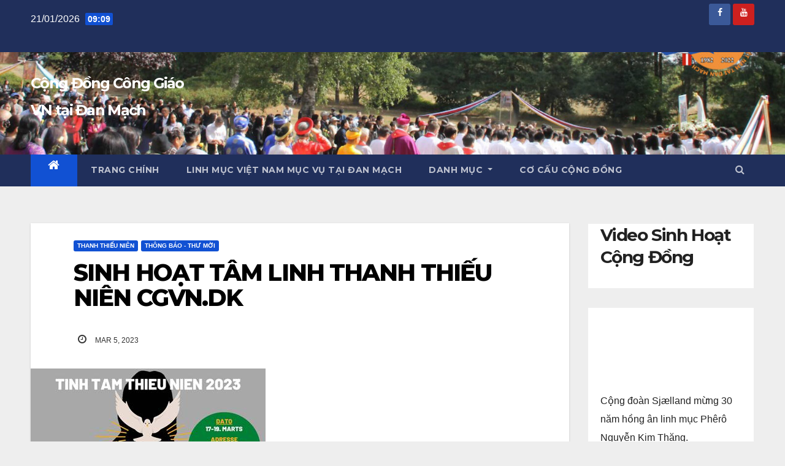

--- FILE ---
content_type: text/html; charset=UTF-8
request_url: https://cdcgvn.dk/thong-bao-thu-moi/56674/
body_size: 13763
content:
<!DOCTYPE html>
<html lang="da-DK">
<head>
<meta charset="UTF-8">
<meta name="viewport" content="width=device-width, initial-scale=1">
<link rel="profile" href="http://gmpg.org/xfn/11">
<style type='text/css'>Default CSS Comment</style><title>SINH HOẠT TÂM LINH THANH THIẾU NIÊN CGVN.DK &#8211; Cộng Đồng Công Giáo VN tại Đan Mạch</title>
<meta name='robots' content='max-image-preview:large' />
<link rel='dns-prefetch' href='//fonts.googleapis.com' />
<link rel="alternate" type="application/rss+xml" title="Cộng Đồng Công Giáo VN tại Đan Mạch &raquo; Feed" href="https://cdcgvn.dk/feed/" />
<link rel="alternate" type="application/rss+xml" title="Cộng Đồng Công Giáo VN tại Đan Mạch &raquo;-kommentar-feed" href="https://cdcgvn.dk/comments/feed/" />
<script type="text/javascript">
window._wpemojiSettings = {"baseUrl":"https:\/\/s.w.org\/images\/core\/emoji\/14.0.0\/72x72\/","ext":".png","svgUrl":"https:\/\/s.w.org\/images\/core\/emoji\/14.0.0\/svg\/","svgExt":".svg","source":{"concatemoji":"https:\/\/cdcgvn.dk\/wp-includes\/js\/wp-emoji-release.min.js?ver=6.1.9"}};
/*! This file is auto-generated */
!function(e,a,t){var n,r,o,i=a.createElement("canvas"),p=i.getContext&&i.getContext("2d");function s(e,t){var a=String.fromCharCode,e=(p.clearRect(0,0,i.width,i.height),p.fillText(a.apply(this,e),0,0),i.toDataURL());return p.clearRect(0,0,i.width,i.height),p.fillText(a.apply(this,t),0,0),e===i.toDataURL()}function c(e){var t=a.createElement("script");t.src=e,t.defer=t.type="text/javascript",a.getElementsByTagName("head")[0].appendChild(t)}for(o=Array("flag","emoji"),t.supports={everything:!0,everythingExceptFlag:!0},r=0;r<o.length;r++)t.supports[o[r]]=function(e){if(p&&p.fillText)switch(p.textBaseline="top",p.font="600 32px Arial",e){case"flag":return s([127987,65039,8205,9895,65039],[127987,65039,8203,9895,65039])?!1:!s([55356,56826,55356,56819],[55356,56826,8203,55356,56819])&&!s([55356,57332,56128,56423,56128,56418,56128,56421,56128,56430,56128,56423,56128,56447],[55356,57332,8203,56128,56423,8203,56128,56418,8203,56128,56421,8203,56128,56430,8203,56128,56423,8203,56128,56447]);case"emoji":return!s([129777,127995,8205,129778,127999],[129777,127995,8203,129778,127999])}return!1}(o[r]),t.supports.everything=t.supports.everything&&t.supports[o[r]],"flag"!==o[r]&&(t.supports.everythingExceptFlag=t.supports.everythingExceptFlag&&t.supports[o[r]]);t.supports.everythingExceptFlag=t.supports.everythingExceptFlag&&!t.supports.flag,t.DOMReady=!1,t.readyCallback=function(){t.DOMReady=!0},t.supports.everything||(n=function(){t.readyCallback()},a.addEventListener?(a.addEventListener("DOMContentLoaded",n,!1),e.addEventListener("load",n,!1)):(e.attachEvent("onload",n),a.attachEvent("onreadystatechange",function(){"complete"===a.readyState&&t.readyCallback()})),(e=t.source||{}).concatemoji?c(e.concatemoji):e.wpemoji&&e.twemoji&&(c(e.twemoji),c(e.wpemoji)))}(window,document,window._wpemojiSettings);
</script>
<style type="text/css">
img.wp-smiley,
img.emoji {
	display: inline !important;
	border: none !important;
	box-shadow: none !important;
	height: 1em !important;
	width: 1em !important;
	margin: 0 0.07em !important;
	vertical-align: -0.1em !important;
	background: none !important;
	padding: 0 !important;
}
</style>
	<link rel='stylesheet' id='srp-layout-stylesheet-css' href='https://cdcgvn.dk/wp-content/plugins/special-recent-posts/css/layout.css?ver=6.1.9' type='text/css' media='all' />
<link rel='stylesheet' id='wp-block-library-css' href='https://cdcgvn.dk/wp-includes/css/dist/block-library/style.min.css?ver=6.1.9' type='text/css' media='all' />
<link rel='stylesheet' id='classic-theme-styles-css' href='https://cdcgvn.dk/wp-includes/css/classic-themes.min.css?ver=1' type='text/css' media='all' />
<style id='global-styles-inline-css' type='text/css'>
body{--wp--preset--color--black: #000000;--wp--preset--color--cyan-bluish-gray: #abb8c3;--wp--preset--color--white: #ffffff;--wp--preset--color--pale-pink: #f78da7;--wp--preset--color--vivid-red: #cf2e2e;--wp--preset--color--luminous-vivid-orange: #ff6900;--wp--preset--color--luminous-vivid-amber: #fcb900;--wp--preset--color--light-green-cyan: #7bdcb5;--wp--preset--color--vivid-green-cyan: #00d084;--wp--preset--color--pale-cyan-blue: #8ed1fc;--wp--preset--color--vivid-cyan-blue: #0693e3;--wp--preset--color--vivid-purple: #9b51e0;--wp--preset--gradient--vivid-cyan-blue-to-vivid-purple: linear-gradient(135deg,rgba(6,147,227,1) 0%,rgb(155,81,224) 100%);--wp--preset--gradient--light-green-cyan-to-vivid-green-cyan: linear-gradient(135deg,rgb(122,220,180) 0%,rgb(0,208,130) 100%);--wp--preset--gradient--luminous-vivid-amber-to-luminous-vivid-orange: linear-gradient(135deg,rgba(252,185,0,1) 0%,rgba(255,105,0,1) 100%);--wp--preset--gradient--luminous-vivid-orange-to-vivid-red: linear-gradient(135deg,rgba(255,105,0,1) 0%,rgb(207,46,46) 100%);--wp--preset--gradient--very-light-gray-to-cyan-bluish-gray: linear-gradient(135deg,rgb(238,238,238) 0%,rgb(169,184,195) 100%);--wp--preset--gradient--cool-to-warm-spectrum: linear-gradient(135deg,rgb(74,234,220) 0%,rgb(151,120,209) 20%,rgb(207,42,186) 40%,rgb(238,44,130) 60%,rgb(251,105,98) 80%,rgb(254,248,76) 100%);--wp--preset--gradient--blush-light-purple: linear-gradient(135deg,rgb(255,206,236) 0%,rgb(152,150,240) 100%);--wp--preset--gradient--blush-bordeaux: linear-gradient(135deg,rgb(254,205,165) 0%,rgb(254,45,45) 50%,rgb(107,0,62) 100%);--wp--preset--gradient--luminous-dusk: linear-gradient(135deg,rgb(255,203,112) 0%,rgb(199,81,192) 50%,rgb(65,88,208) 100%);--wp--preset--gradient--pale-ocean: linear-gradient(135deg,rgb(255,245,203) 0%,rgb(182,227,212) 50%,rgb(51,167,181) 100%);--wp--preset--gradient--electric-grass: linear-gradient(135deg,rgb(202,248,128) 0%,rgb(113,206,126) 100%);--wp--preset--gradient--midnight: linear-gradient(135deg,rgb(2,3,129) 0%,rgb(40,116,252) 100%);--wp--preset--duotone--dark-grayscale: url('#wp-duotone-dark-grayscale');--wp--preset--duotone--grayscale: url('#wp-duotone-grayscale');--wp--preset--duotone--purple-yellow: url('#wp-duotone-purple-yellow');--wp--preset--duotone--blue-red: url('#wp-duotone-blue-red');--wp--preset--duotone--midnight: url('#wp-duotone-midnight');--wp--preset--duotone--magenta-yellow: url('#wp-duotone-magenta-yellow');--wp--preset--duotone--purple-green: url('#wp-duotone-purple-green');--wp--preset--duotone--blue-orange: url('#wp-duotone-blue-orange');--wp--preset--font-size--small: 13px;--wp--preset--font-size--medium: 20px;--wp--preset--font-size--large: 36px;--wp--preset--font-size--x-large: 42px;--wp--preset--spacing--20: 0.44rem;--wp--preset--spacing--30: 0.67rem;--wp--preset--spacing--40: 1rem;--wp--preset--spacing--50: 1.5rem;--wp--preset--spacing--60: 2.25rem;--wp--preset--spacing--70: 3.38rem;--wp--preset--spacing--80: 5.06rem;}:where(.is-layout-flex){gap: 0.5em;}body .is-layout-flow > .alignleft{float: left;margin-inline-start: 0;margin-inline-end: 2em;}body .is-layout-flow > .alignright{float: right;margin-inline-start: 2em;margin-inline-end: 0;}body .is-layout-flow > .aligncenter{margin-left: auto !important;margin-right: auto !important;}body .is-layout-constrained > .alignleft{float: left;margin-inline-start: 0;margin-inline-end: 2em;}body .is-layout-constrained > .alignright{float: right;margin-inline-start: 2em;margin-inline-end: 0;}body .is-layout-constrained > .aligncenter{margin-left: auto !important;margin-right: auto !important;}body .is-layout-constrained > :where(:not(.alignleft):not(.alignright):not(.alignfull)){max-width: var(--wp--style--global--content-size);margin-left: auto !important;margin-right: auto !important;}body .is-layout-constrained > .alignwide{max-width: var(--wp--style--global--wide-size);}body .is-layout-flex{display: flex;}body .is-layout-flex{flex-wrap: wrap;align-items: center;}body .is-layout-flex > *{margin: 0;}:where(.wp-block-columns.is-layout-flex){gap: 2em;}.has-black-color{color: var(--wp--preset--color--black) !important;}.has-cyan-bluish-gray-color{color: var(--wp--preset--color--cyan-bluish-gray) !important;}.has-white-color{color: var(--wp--preset--color--white) !important;}.has-pale-pink-color{color: var(--wp--preset--color--pale-pink) !important;}.has-vivid-red-color{color: var(--wp--preset--color--vivid-red) !important;}.has-luminous-vivid-orange-color{color: var(--wp--preset--color--luminous-vivid-orange) !important;}.has-luminous-vivid-amber-color{color: var(--wp--preset--color--luminous-vivid-amber) !important;}.has-light-green-cyan-color{color: var(--wp--preset--color--light-green-cyan) !important;}.has-vivid-green-cyan-color{color: var(--wp--preset--color--vivid-green-cyan) !important;}.has-pale-cyan-blue-color{color: var(--wp--preset--color--pale-cyan-blue) !important;}.has-vivid-cyan-blue-color{color: var(--wp--preset--color--vivid-cyan-blue) !important;}.has-vivid-purple-color{color: var(--wp--preset--color--vivid-purple) !important;}.has-black-background-color{background-color: var(--wp--preset--color--black) !important;}.has-cyan-bluish-gray-background-color{background-color: var(--wp--preset--color--cyan-bluish-gray) !important;}.has-white-background-color{background-color: var(--wp--preset--color--white) !important;}.has-pale-pink-background-color{background-color: var(--wp--preset--color--pale-pink) !important;}.has-vivid-red-background-color{background-color: var(--wp--preset--color--vivid-red) !important;}.has-luminous-vivid-orange-background-color{background-color: var(--wp--preset--color--luminous-vivid-orange) !important;}.has-luminous-vivid-amber-background-color{background-color: var(--wp--preset--color--luminous-vivid-amber) !important;}.has-light-green-cyan-background-color{background-color: var(--wp--preset--color--light-green-cyan) !important;}.has-vivid-green-cyan-background-color{background-color: var(--wp--preset--color--vivid-green-cyan) !important;}.has-pale-cyan-blue-background-color{background-color: var(--wp--preset--color--pale-cyan-blue) !important;}.has-vivid-cyan-blue-background-color{background-color: var(--wp--preset--color--vivid-cyan-blue) !important;}.has-vivid-purple-background-color{background-color: var(--wp--preset--color--vivid-purple) !important;}.has-black-border-color{border-color: var(--wp--preset--color--black) !important;}.has-cyan-bluish-gray-border-color{border-color: var(--wp--preset--color--cyan-bluish-gray) !important;}.has-white-border-color{border-color: var(--wp--preset--color--white) !important;}.has-pale-pink-border-color{border-color: var(--wp--preset--color--pale-pink) !important;}.has-vivid-red-border-color{border-color: var(--wp--preset--color--vivid-red) !important;}.has-luminous-vivid-orange-border-color{border-color: var(--wp--preset--color--luminous-vivid-orange) !important;}.has-luminous-vivid-amber-border-color{border-color: var(--wp--preset--color--luminous-vivid-amber) !important;}.has-light-green-cyan-border-color{border-color: var(--wp--preset--color--light-green-cyan) !important;}.has-vivid-green-cyan-border-color{border-color: var(--wp--preset--color--vivid-green-cyan) !important;}.has-pale-cyan-blue-border-color{border-color: var(--wp--preset--color--pale-cyan-blue) !important;}.has-vivid-cyan-blue-border-color{border-color: var(--wp--preset--color--vivid-cyan-blue) !important;}.has-vivid-purple-border-color{border-color: var(--wp--preset--color--vivid-purple) !important;}.has-vivid-cyan-blue-to-vivid-purple-gradient-background{background: var(--wp--preset--gradient--vivid-cyan-blue-to-vivid-purple) !important;}.has-light-green-cyan-to-vivid-green-cyan-gradient-background{background: var(--wp--preset--gradient--light-green-cyan-to-vivid-green-cyan) !important;}.has-luminous-vivid-amber-to-luminous-vivid-orange-gradient-background{background: var(--wp--preset--gradient--luminous-vivid-amber-to-luminous-vivid-orange) !important;}.has-luminous-vivid-orange-to-vivid-red-gradient-background{background: var(--wp--preset--gradient--luminous-vivid-orange-to-vivid-red) !important;}.has-very-light-gray-to-cyan-bluish-gray-gradient-background{background: var(--wp--preset--gradient--very-light-gray-to-cyan-bluish-gray) !important;}.has-cool-to-warm-spectrum-gradient-background{background: var(--wp--preset--gradient--cool-to-warm-spectrum) !important;}.has-blush-light-purple-gradient-background{background: var(--wp--preset--gradient--blush-light-purple) !important;}.has-blush-bordeaux-gradient-background{background: var(--wp--preset--gradient--blush-bordeaux) !important;}.has-luminous-dusk-gradient-background{background: var(--wp--preset--gradient--luminous-dusk) !important;}.has-pale-ocean-gradient-background{background: var(--wp--preset--gradient--pale-ocean) !important;}.has-electric-grass-gradient-background{background: var(--wp--preset--gradient--electric-grass) !important;}.has-midnight-gradient-background{background: var(--wp--preset--gradient--midnight) !important;}.has-small-font-size{font-size: var(--wp--preset--font-size--small) !important;}.has-medium-font-size{font-size: var(--wp--preset--font-size--medium) !important;}.has-large-font-size{font-size: var(--wp--preset--font-size--large) !important;}.has-x-large-font-size{font-size: var(--wp--preset--font-size--x-large) !important;}
.wp-block-navigation a:where(:not(.wp-element-button)){color: inherit;}
:where(.wp-block-columns.is-layout-flex){gap: 2em;}
.wp-block-pullquote{font-size: 1.5em;line-height: 1.6;}
</style>
<link rel='stylesheet' id='font-awesome-css' href='https://cdcgvn.dk/wp-content/plugins/salient-core/css/font-awesome.min.css?ver=1.9.7' type='text/css' media='all' />
<link rel='stylesheet' id='salient-wpbakery-addons-css' href='https://cdcgvn.dk/wp-content/plugins/salient-core/css/salient-wpbakery-addons-basic.css?ver=1.9.7' type='text/css' media='all' />
<link rel='stylesheet' id='nectar-slider-fonts-css' href='https://cdcgvn.dk/wp-content/plugins/salient-nectar-slider/css/nectar-slider-fonts.css?ver=1.7.3' type='text/css' media='all' />
<link rel='stylesheet' id='nectar-portfolio-grid-css' href='https://cdcgvn.dk/wp-content/plugins/salient-portfolio/css/portfolio-grid.css?ver=1.7.2' type='text/css' media='all' />
<link rel='stylesheet' id='salient-social-css' href='https://cdcgvn.dk/wp-content/plugins/salient-social/css/style.css?ver=1.2.2' type='text/css' media='all' />
<style id='salient-social-inline-css' type='text/css'>

  .sharing-default-minimal .nectar-love.loved,
  body .nectar-social[data-color-override="override"].fixed > a:before, 
  body .nectar-social[data-color-override="override"].fixed .nectar-social-inner a,
  .sharing-default-minimal .nectar-social[data-color-override="override"] .nectar-social-inner a:hover,
  .nectar-social.vertical[data-color-override="override"] .nectar-social-inner a:hover {
    background-color: #ffffff;
  }
  .nectar-social.hover .nectar-love.loved,
  .nectar-social.hover > .nectar-love-button a:hover,
  .nectar-social[data-color-override="override"].hover > div a:hover,
  #single-below-header .nectar-social[data-color-override="override"].hover > div a:hover,
  .nectar-social[data-color-override="override"].hover .share-btn:hover,
  .sharing-default-minimal .nectar-social[data-color-override="override"] .nectar-social-inner a {
    border-color: #ffffff;
  }
  #single-below-header .nectar-social.hover .nectar-love.loved i,
  #single-below-header .nectar-social.hover[data-color-override="override"] a:hover,
  #single-below-header .nectar-social.hover[data-color-override="override"] a:hover i,
  #single-below-header .nectar-social.hover .nectar-love-button a:hover i,
  .nectar-love:hover i,
  .hover .nectar-love:hover .total_loves,
  .nectar-love.loved i,
  .nectar-social.hover .nectar-love.loved .total_loves,
  .nectar-social.hover .share-btn:hover, 
  .nectar-social[data-color-override="override"].hover .nectar-social-inner a:hover,
  .nectar-social[data-color-override="override"].hover > div:hover span,
  .sharing-default-minimal .nectar-social[data-color-override="override"] .nectar-social-inner a:not(:hover) i,
  .sharing-default-minimal .nectar-social[data-color-override="override"] .nectar-social-inner a:not(:hover) {
    color: #ffffff;
  }
</style>
<link rel='stylesheet' id='salient-social-icons-css' href='https://cdcgvn.dk/wp-content/plugins/salient-social/css/icons.css?ver=1.2.2' type='text/css' media='all' />
<link rel='stylesheet' id='salient-widgets-css' href='https://cdcgvn.dk/wp-content/plugins/salient-widgets/css/widget-nectar-posts.css?ver=1.3.0' type='text/css' media='all' />
<link rel='stylesheet' id='newsup-fonts-css' href='//fonts.googleapis.com/css?family=Montserrat%3A400%2C500%2C700%2C800%7CWork%2BSans%3A300%2C400%2C500%2C600%2C700%2C800%2C900%26display%3Dswap&#038;subset=latin%2Clatin-ext' type='text/css' media='all' />
<link rel='stylesheet' id='bootstrap-css' href='https://cdcgvn.dk/wp-content/themes/newsup/css/bootstrap.css?ver=6.1.9' type='text/css' media='all' />
<link rel='stylesheet' id='newsup-style-css' href='https://cdcgvn.dk/wp-content/themes/newsup/style.css?ver=6.1.9' type='text/css' media='all' />
<link rel='stylesheet' id='newsup-default-css' href='https://cdcgvn.dk/wp-content/themes/newsup/css/colors/default.css?ver=6.1.9' type='text/css' media='all' />
<link rel='stylesheet' id='font-awesome-5-all-css' href='https://cdcgvn.dk/wp-content/themes/newsup/css/font-awesome/css/all.min.css?ver=6.1.9' type='text/css' media='all' />
<link rel='stylesheet' id='font-awesome-4-shim-css' href='https://cdcgvn.dk/wp-content/themes/newsup/css/font-awesome/css/v4-shims.min.css?ver=6.1.9' type='text/css' media='all' />
<link rel='stylesheet' id='owl-carousel-css' href='https://cdcgvn.dk/wp-content/themes/newsup/css/owl.carousel.css?ver=6.1.9' type='text/css' media='all' />
<link rel='stylesheet' id='smartmenus-css' href='https://cdcgvn.dk/wp-content/themes/newsup/css/jquery.smartmenus.bootstrap.css?ver=6.1.9' type='text/css' media='all' />
<link rel='stylesheet' id='salient-wp-menu-dynamic-css' href='https://cdcgvn.dk/wp-content/uploads/salient/menu-dynamic.css?ver=28254' type='text/css' media='all' />
<script type='text/javascript' src='https://cdcgvn.dk/wp-includes/js/jquery/jquery.min.js?ver=3.6.1' id='jquery-core-js'></script>
<script type='text/javascript' src='https://cdcgvn.dk/wp-includes/js/jquery/jquery-migrate.min.js?ver=3.3.2' id='jquery-migrate-js'></script>
<script type='text/javascript' src='https://cdcgvn.dk/wp-content/plugins/salient-core/js/third-party/jquery.easing.js?ver=1.9.7' id='jquery-easing-js'></script>
<script type='text/javascript' src='https://cdcgvn.dk/wp-content/plugins/salient-core/js/third-party/imagesLoaded.min.js?ver=1.9.7' id='imagesLoaded-js'></script>
<script type='text/javascript' src='https://cdcgvn.dk/wp-content/plugins/salient-core/js/init.js?ver=1.9.7' id='salient-wpbakery-addons-js'></script>
<script type='text/javascript' src='https://cdcgvn.dk/wp-content/themes/newsup/js/navigation.js?ver=6.1.9' id='newsup-navigation-js'></script>
<script type='text/javascript' src='https://cdcgvn.dk/wp-content/themes/newsup/js/bootstrap.js?ver=6.1.9' id='bootstrap-js'></script>
<script type='text/javascript' src='https://cdcgvn.dk/wp-content/themes/newsup/js/owl.carousel.min.js?ver=6.1.9' id='owl-carousel-min-js'></script>
<script type='text/javascript' src='https://cdcgvn.dk/wp-content/themes/newsup/js/jquery.smartmenus.js?ver=6.1.9' id='smartmenus-js-js'></script>
<script type='text/javascript' src='https://cdcgvn.dk/wp-content/themes/newsup/js/jquery.smartmenus.bootstrap.js?ver=6.1.9' id='bootstrap-smartmenus-js-js'></script>
<script type='text/javascript' src='https://cdcgvn.dk/wp-content/themes/newsup/js/jquery.marquee.js?ver=6.1.9' id='newsup-marquee-js-js'></script>
<script type='text/javascript' src='https://cdcgvn.dk/wp-content/themes/newsup/js/main.js?ver=6.1.9' id='newsup-main-js-js'></script>
<link rel="https://api.w.org/" href="https://cdcgvn.dk/wp-json/" /><link rel="alternate" type="application/json" href="https://cdcgvn.dk/wp-json/wp/v2/posts/56674" /><link rel="EditURI" type="application/rsd+xml" title="RSD" href="https://cdcgvn.dk/xmlrpc.php?rsd" />
<link rel="wlwmanifest" type="application/wlwmanifest+xml" href="https://cdcgvn.dk/wp-includes/wlwmanifest.xml" />
<meta name="generator" content="WordPress 6.1.9" />
<link rel="canonical" href="https://cdcgvn.dk/thong-bao-thu-moi/56674/" />
<link rel='shortlink' href='https://cdcgvn.dk/?p=56674' />
<link rel="alternate" type="application/json+oembed" href="https://cdcgvn.dk/wp-json/oembed/1.0/embed?url=https%3A%2F%2Fcdcgvn.dk%2Fthong-bao-thu-moi%2F56674%2F" />
<link rel="alternate" type="text/xml+oembed" href="https://cdcgvn.dk/wp-json/oembed/1.0/embed?url=https%3A%2F%2Fcdcgvn.dk%2Fthong-bao-thu-moi%2F56674%2F&#038;format=xml" />
<style type="text/css" id="custom-background-css">
    .wrapper { background-color: eeeeee; }
</style>
<meta name="generator" content="Powered by WPBakery Page Builder - drag and drop page builder for WordPress."/>
    <style type="text/css">
            body .site-title a,
        body .site-description {
            color: #fff;
        }

        .site-branding-text .site-title a {
                font-size: 24px;
            }

            @media only screen and (max-width: 640px) {
                .site-branding-text .site-title a {
                    font-size: 40px;

                }
            }

            @media only screen and (max-width: 375px) {
                .site-branding-text .site-title a {
                    font-size: 32px;

                }
            }

        </style>
    <style type="text/css" id="custom-background-css">
body.custom-background { background-color: #eeeeee; }
</style>
	<link rel="icon" href="https://cdcgvn.dk/wp-content/uploads/2022/08/cropped-cropped-logo-40-nam-2-2-32x32.png" sizes="32x32" />
<link rel="icon" href="https://cdcgvn.dk/wp-content/uploads/2022/08/cropped-cropped-logo-40-nam-2-2-192x192.png" sizes="192x192" />
<link rel="apple-touch-icon" href="https://cdcgvn.dk/wp-content/uploads/2022/08/cropped-cropped-logo-40-nam-2-2-180x180.png" />
<meta name="msapplication-TileImage" content="https://cdcgvn.dk/wp-content/uploads/2022/08/cropped-cropped-logo-40-nam-2-2-270x270.png" />
<noscript><style> .wpb_animate_when_almost_visible { opacity: 1; }</style></noscript></head>
<body class="post-template-default single single-post postid-56674 single-format-standard custom-background wp-embed-responsive  ta-hide-date-author-in-list wpb-js-composer js-comp-ver-6.9.1 vc_responsive" >
<svg xmlns="http://www.w3.org/2000/svg" viewBox="0 0 0 0" width="0" height="0" focusable="false" role="none" style="visibility: hidden; position: absolute; left: -9999px; overflow: hidden;" ><defs><filter id="wp-duotone-dark-grayscale"><feColorMatrix color-interpolation-filters="sRGB" type="matrix" values=" .299 .587 .114 0 0 .299 .587 .114 0 0 .299 .587 .114 0 0 .299 .587 .114 0 0 " /><feComponentTransfer color-interpolation-filters="sRGB" ><feFuncR type="table" tableValues="0 0.49803921568627" /><feFuncG type="table" tableValues="0 0.49803921568627" /><feFuncB type="table" tableValues="0 0.49803921568627" /><feFuncA type="table" tableValues="1 1" /></feComponentTransfer><feComposite in2="SourceGraphic" operator="in" /></filter></defs></svg><svg xmlns="http://www.w3.org/2000/svg" viewBox="0 0 0 0" width="0" height="0" focusable="false" role="none" style="visibility: hidden; position: absolute; left: -9999px; overflow: hidden;" ><defs><filter id="wp-duotone-grayscale"><feColorMatrix color-interpolation-filters="sRGB" type="matrix" values=" .299 .587 .114 0 0 .299 .587 .114 0 0 .299 .587 .114 0 0 .299 .587 .114 0 0 " /><feComponentTransfer color-interpolation-filters="sRGB" ><feFuncR type="table" tableValues="0 1" /><feFuncG type="table" tableValues="0 1" /><feFuncB type="table" tableValues="0 1" /><feFuncA type="table" tableValues="1 1" /></feComponentTransfer><feComposite in2="SourceGraphic" operator="in" /></filter></defs></svg><svg xmlns="http://www.w3.org/2000/svg" viewBox="0 0 0 0" width="0" height="0" focusable="false" role="none" style="visibility: hidden; position: absolute; left: -9999px; overflow: hidden;" ><defs><filter id="wp-duotone-purple-yellow"><feColorMatrix color-interpolation-filters="sRGB" type="matrix" values=" .299 .587 .114 0 0 .299 .587 .114 0 0 .299 .587 .114 0 0 .299 .587 .114 0 0 " /><feComponentTransfer color-interpolation-filters="sRGB" ><feFuncR type="table" tableValues="0.54901960784314 0.98823529411765" /><feFuncG type="table" tableValues="0 1" /><feFuncB type="table" tableValues="0.71764705882353 0.25490196078431" /><feFuncA type="table" tableValues="1 1" /></feComponentTransfer><feComposite in2="SourceGraphic" operator="in" /></filter></defs></svg><svg xmlns="http://www.w3.org/2000/svg" viewBox="0 0 0 0" width="0" height="0" focusable="false" role="none" style="visibility: hidden; position: absolute; left: -9999px; overflow: hidden;" ><defs><filter id="wp-duotone-blue-red"><feColorMatrix color-interpolation-filters="sRGB" type="matrix" values=" .299 .587 .114 0 0 .299 .587 .114 0 0 .299 .587 .114 0 0 .299 .587 .114 0 0 " /><feComponentTransfer color-interpolation-filters="sRGB" ><feFuncR type="table" tableValues="0 1" /><feFuncG type="table" tableValues="0 0.27843137254902" /><feFuncB type="table" tableValues="0.5921568627451 0.27843137254902" /><feFuncA type="table" tableValues="1 1" /></feComponentTransfer><feComposite in2="SourceGraphic" operator="in" /></filter></defs></svg><svg xmlns="http://www.w3.org/2000/svg" viewBox="0 0 0 0" width="0" height="0" focusable="false" role="none" style="visibility: hidden; position: absolute; left: -9999px; overflow: hidden;" ><defs><filter id="wp-duotone-midnight"><feColorMatrix color-interpolation-filters="sRGB" type="matrix" values=" .299 .587 .114 0 0 .299 .587 .114 0 0 .299 .587 .114 0 0 .299 .587 .114 0 0 " /><feComponentTransfer color-interpolation-filters="sRGB" ><feFuncR type="table" tableValues="0 0" /><feFuncG type="table" tableValues="0 0.64705882352941" /><feFuncB type="table" tableValues="0 1" /><feFuncA type="table" tableValues="1 1" /></feComponentTransfer><feComposite in2="SourceGraphic" operator="in" /></filter></defs></svg><svg xmlns="http://www.w3.org/2000/svg" viewBox="0 0 0 0" width="0" height="0" focusable="false" role="none" style="visibility: hidden; position: absolute; left: -9999px; overflow: hidden;" ><defs><filter id="wp-duotone-magenta-yellow"><feColorMatrix color-interpolation-filters="sRGB" type="matrix" values=" .299 .587 .114 0 0 .299 .587 .114 0 0 .299 .587 .114 0 0 .299 .587 .114 0 0 " /><feComponentTransfer color-interpolation-filters="sRGB" ><feFuncR type="table" tableValues="0.78039215686275 1" /><feFuncG type="table" tableValues="0 0.94901960784314" /><feFuncB type="table" tableValues="0.35294117647059 0.47058823529412" /><feFuncA type="table" tableValues="1 1" /></feComponentTransfer><feComposite in2="SourceGraphic" operator="in" /></filter></defs></svg><svg xmlns="http://www.w3.org/2000/svg" viewBox="0 0 0 0" width="0" height="0" focusable="false" role="none" style="visibility: hidden; position: absolute; left: -9999px; overflow: hidden;" ><defs><filter id="wp-duotone-purple-green"><feColorMatrix color-interpolation-filters="sRGB" type="matrix" values=" .299 .587 .114 0 0 .299 .587 .114 0 0 .299 .587 .114 0 0 .299 .587 .114 0 0 " /><feComponentTransfer color-interpolation-filters="sRGB" ><feFuncR type="table" tableValues="0.65098039215686 0.40392156862745" /><feFuncG type="table" tableValues="0 1" /><feFuncB type="table" tableValues="0.44705882352941 0.4" /><feFuncA type="table" tableValues="1 1" /></feComponentTransfer><feComposite in2="SourceGraphic" operator="in" /></filter></defs></svg><svg xmlns="http://www.w3.org/2000/svg" viewBox="0 0 0 0" width="0" height="0" focusable="false" role="none" style="visibility: hidden; position: absolute; left: -9999px; overflow: hidden;" ><defs><filter id="wp-duotone-blue-orange"><feColorMatrix color-interpolation-filters="sRGB" type="matrix" values=" .299 .587 .114 0 0 .299 .587 .114 0 0 .299 .587 .114 0 0 .299 .587 .114 0 0 " /><feComponentTransfer color-interpolation-filters="sRGB" ><feFuncR type="table" tableValues="0.098039215686275 1" /><feFuncG type="table" tableValues="0 0.66274509803922" /><feFuncB type="table" tableValues="0.84705882352941 0.41960784313725" /><feFuncA type="table" tableValues="1 1" /></feComponentTransfer><feComposite in2="SourceGraphic" operator="in" /></filter></defs></svg><div id="page" class="site">
<a class="skip-link screen-reader-text" href="#content">
Skip to content</a>
    <div class="wrapper" id="custom-background-css">
        <header class="mg-headwidget">
            <!--==================== TOP BAR ====================-->

            <div class="mg-head-detail hidden-xs">
    <div class="container-fluid">
        <div class="row align-items-center">
                        <div class="col-md-6 col-xs-12">
                <ul class="info-left">
                            <li>21/01/2026            <span class="time">  09:09</span>
                   </li>
                   </ul>
            </div>
                        <div class="col-md-6 col-xs-12">
                <ul class="mg-social info-right">
                    
                                            <li><a  target="_blank" href="https://www.facebook.com/groups/cdcgvn.dk">
                      <span class="icon-soci facebook"><i class="fab fa-facebook"></i></span> </a></li>
                                                                                                                                    <li><a target="_blank"  href="https://www.youtube.com/@thongtincdcgvndk5836">
                      <span class="icon-soci youtube"><i class="fab fa-youtube"></i></span></a></li>
                                              
                                      </ul>
            </div>
                    </div>
    </div>
</div>
            <div class="clearfix"></div>
                        <div class="mg-nav-widget-area-back" style='background-image: url("https://cdcgvn.dk/wp-content/uploads/2023/01/cropped-Banner-1.jpg" );'>
                        <div class="overlay">
              <div class="inner" > 
                <div class="container-fluid">
                    <div class="mg-nav-widget-area">
                        <div class="row align-items-center">
                                                        <div class="col-md-3 col-sm-4 text-center-xs">
                                                                <div class="navbar-header">
                                                                <div class="site-branding-text">
                                                                <p class="site-title"> <a href="https://cdcgvn.dk/" rel="home">Cộng Đồng Công Giáo VN tại Đan Mạch</a></p>
                                                                <p class="site-description"></p>
                                </div>
                                                              </div>
                            </div>
                                                   <div class="col-md-9 col-sm-8">
                                                <div class="header-ads">
                        <a class="pull-right"  href=""
                            target="_blank"  >
                                                    </a>
                    </div>
                                

            </div>
            <!-- Trending line END -->
            
                        </div>
                    </div>
                </div>
              </div>
              </div>
          </div>
    <div class="mg-menu-full">
      <nav class="navbar navbar-expand-lg navbar-wp">
        <div class="container-fluid">
          <!-- Right nav -->
                    <div class="m-header align-items-center">
                                                <a class="mobilehomebtn" href="https://cdcgvn.dk"><span class="fas fa-home"></span></a>
                        <!-- navbar-toggle -->
                        <button class="navbar-toggler mx-auto" type="button" data-toggle="collapse" data-target="#navbar-wp" aria-controls="navbarSupportedContent" aria-expanded="false" aria-label="Toggle navigation">
                          <span class="burger">
                            <span class="burger-line"></span>
                            <span class="burger-line"></span>
                            <span class="burger-line"></span>
                          </span>
                        </button>
                        <!-- /navbar-toggle -->
                                                <div class="dropdown show mg-search-box pr-2">
                            <a class="dropdown-toggle msearch ml-auto" href="#" role="button" id="dropdownMenuLink" data-toggle="dropdown" aria-haspopup="true" aria-expanded="false">
                               <i class="fas fa-search"></i>
                            </a> 
                            <div class="dropdown-menu searchinner" aria-labelledby="dropdownMenuLink">
                                <form role="search" method="get" id="searchform" action="https://cdcgvn.dk/">
  <div class="input-group">
    <input type="search" class="form-control" placeholder="Search" value="" name="s" />
    <span class="input-group-btn btn-default">
    <button type="submit" class="btn"> <i class="fas fa-search"></i> </button>
    </span> </div>
</form>                            </div>
                        </div>
                                              
                    </div>
                    <!-- /Right nav -->
         
          
                  <div class="collapse navbar-collapse" id="navbar-wp">
                    <div class="d-md-block">
                  <ul id="menu-main-navigation" class="nav navbar-nav mr-auto"><li class="active home"><a class="homebtn" href="https://cdcgvn.dk"><span class='fas fa-home'></span></a></li><li id="menu-item-1043" class="menu-item menu-item-type-post_type menu-item-object-page menu-item-home menu-item-1043"><a class="nav-link" title="Trang chính" href="https://cdcgvn.dk/">Trang chính</a></li>
<li id="menu-item-1041" class="menu-item menu-item-type-post_type menu-item-object-page menu-item-1041"><a class="nav-link" title="LINH MỤC VIỆT NAM MỤC VỤ TẠI ĐAN MẠCH" href="https://cdcgvn.dk/linh-muc-viet-nam/">LINH MỤC VIỆT NAM MỤC VỤ TẠI ĐAN MẠCH</a></li>
<li id="menu-item-1136" class="megamenu columns-4 menu-item menu-item-type-post_type menu-item-object-page menu-item-has-children menu-item-1136 dropdown"><a class="nav-link" title="Danh Mục" href="https://cdcgvn.dk/danh-muc/" data-toggle="dropdown" class="dropdown-toggle">Danh Mục </a>
<ul role="menu" class=" dropdown-menu">
	<li id="menu-item-1372" class="menu-item menu-item-type-custom menu-item-object-custom menu-item-has-children menu-item-1372 dropdown"><a class="dropdown-item" title="Giáo Hội">Giáo Hội</a>
	<ul role="menu" class=" dropdown-menu">
		<li id="menu-item-1156" class="menu-item menu-item-type-taxonomy menu-item-object-category menu-item-1156"><a class="dropdown-item" title="Giáo Hội Việt Nam" href="https://cdcgvn.dk/category/giao-hoi-viet-nam/">Giáo Hội Việt Nam</a></li>
		<li id="menu-item-1155" class="menu-item menu-item-type-taxonomy menu-item-object-category menu-item-1155"><a class="dropdown-item" title="Giáo Hội Hoàn Vũ" href="https://cdcgvn.dk/category/giao-hoi-hoan-vu/">Giáo Hội Hoàn Vũ</a></li>
		<li id="menu-item-1159" class="menu-item menu-item-type-taxonomy menu-item-object-category menu-item-1159"><a class="dropdown-item" title="Mẹ Maria" href="https://cdcgvn.dk/category/me-maria/">Mẹ Maria</a></li>
		<li id="menu-item-1157" class="menu-item menu-item-type-taxonomy menu-item-object-category menu-item-1157"><a class="dropdown-item" title="Giáo Hội Đan Mạch và Bắc Âu" href="https://cdcgvn.dk/category/giao-hoi-dan-mach-va-bach-au/">Giáo Hội Đan Mạch và Bắc Âu</a></li>
		<li id="menu-item-1158" class="menu-item menu-item-type-taxonomy menu-item-object-category menu-item-1158"><a class="dropdown-item" title="Giáo Lý Giáo Hội Công Giáo" href="https://cdcgvn.dk/category/giao-ly-hoi-cong-giao/">Giáo Lý Giáo Hội Công Giáo</a></li>
	</ul>
</li>
	<li id="menu-item-1373" class="menu-item menu-item-type-custom menu-item-object-custom menu-item-has-children menu-item-1373 dropdown"><a class="dropdown-item" title="Thời sự">Thời sự</a>
	<ul role="menu" class=" dropdown-menu">
		<li id="menu-item-1165" class="menu-item menu-item-type-taxonomy menu-item-object-category menu-item-1165"><a class="dropdown-item" title="Thời sự - Văn hóa - Xã hội" href="https://cdcgvn.dk/category/thoi-su-van-hoa-xa-hoi/">Thời sự &#8211; Văn hóa &#8211; Xã hội</a></li>
		<li id="menu-item-1167" class="menu-item menu-item-type-taxonomy menu-item-object-category menu-item-1167"><a class="dropdown-item" title="Tư Liệu" href="https://cdcgvn.dk/category/tu-lieu/">Tư Liệu</a></li>
		<li id="menu-item-1160" class="menu-item menu-item-type-taxonomy menu-item-object-category menu-item-1160"><a class="dropdown-item" title="Phim Ảnh &amp; Âm Thanh" href="https://cdcgvn.dk/category/phim-anh-am-thanh/">Phim Ảnh &#038; Âm Thanh</a></li>
		<li id="menu-item-1154" class="megamenu columns menu-item menu-item-type-taxonomy menu-item-object-category menu-item-1154"><a class="dropdown-item" title="Gia Đình" href="https://cdcgvn.dk/category/gia-dinh/">Gia Đình</a></li>
	</ul>
</li>
	<li id="menu-item-1374" class="menu-item menu-item-type-custom menu-item-object-custom menu-item-has-children menu-item-1374 dropdown"><a class="dropdown-item" title="Sinh Hoạt Cộng Đồng">Sinh Hoạt Cộng Đồng</a>
	<ul role="menu" class=" dropdown-menu">
		<li id="menu-item-1162" class="menu-item menu-item-type-taxonomy menu-item-object-category menu-item-1162"><a class="dropdown-item" title="Cộng Đồng" href="https://cdcgvn.dk/category/sinh_hoat_cd/">Cộng Đồng</a></li>
		<li id="menu-item-1161" class="menu-item menu-item-type-taxonomy menu-item-object-category menu-item-1161"><a class="dropdown-item" title="Cộng Đoàn" href="https://cdcgvn.dk/category/sinh-hoat-cdo/">Cộng Đoàn</a></li>
		<li id="menu-item-2460" class="menu-item menu-item-type-taxonomy menu-item-object-category menu-item-2460"><a class="dropdown-item" title="Chúc Mừng" href="https://cdcgvn.dk/category/chuc-mung/">Chúc Mừng</a></li>
		<li id="menu-item-1153" class="menu-item menu-item-type-taxonomy menu-item-object-category menu-item-1153"><a class="dropdown-item" title="Phân Ưu" href="https://cdcgvn.dk/category/phan-uu/">Phân Ưu</a></li>
		<li id="menu-item-1166" class="menu-item menu-item-type-taxonomy menu-item-object-category current-post-ancestor current-menu-parent current-post-parent menu-item-1166"><a class="dropdown-item" title="Thông báo - Thư mời" href="https://cdcgvn.dk/category/thong-bao-thu-moi/">Thông báo &#8211; Thư mời</a></li>
		<li id="menu-item-1164" class="menu-item menu-item-type-taxonomy menu-item-object-category current-post-ancestor current-menu-parent current-post-parent menu-item-1164"><a class="dropdown-item" title="Thanh Thiếu Niên" href="https://cdcgvn.dk/category/thanh-thieu-nien/">Thanh Thiếu Niên</a></li>
	</ul>
</li>
	<li id="menu-item-1375" class="menu-item menu-item-type-custom menu-item-object-custom menu-item-has-children menu-item-1375 dropdown"><a class="dropdown-item" title="Bài Viết - Văn Kiện">Bài Viết &#8211; Văn Kiện</a>
	<ul role="menu" class=" dropdown-menu">
		<li id="menu-item-1152" class="menu-item menu-item-type-taxonomy menu-item-object-category menu-item-1152"><a class="dropdown-item" title="Chủ Đề Trong Tháng" href="https://cdcgvn.dk/category/chu-de-trong-thang/">Chủ Đề Trong Tháng</a></li>
		<li id="menu-item-1163" class="menu-item menu-item-type-taxonomy menu-item-object-category menu-item-1163"><a class="dropdown-item" title="Sống Đạo &amp; Suy Niệm" href="https://cdcgvn.dk/category/song-dao-suy-niem/">Sống Đạo &#038; Suy Niệm</a></li>
		<li id="menu-item-2461" class="menu-item menu-item-type-custom menu-item-object-custom menu-item-2461"><a class="dropdown-item" title="Sách Giáo Lý Công Giáo" href="http://giaoly.org/glcgvn/mucluc.htm">Sách Giáo Lý Công Giáo</a></li>
	</ul>
</li>
</ul>
</li>
<li id="menu-item-1042" class="menu-item menu-item-type-post_type menu-item-object-page menu-item-1042"><a class="nav-link" title="Cơ Cấu Cộng Đồng" href="https://cdcgvn.dk/muc-dich/">Cơ Cấu Cộng Đồng</a></li>
</ul>                        </div>      
                    </div>

                    <!-- Right nav -->
                    <div class="desk-header d-lg-flex pl-3 ml-auto my-2 my-lg-0 position-relative align-items-center">
                        <!-- /navbar-toggle -->
                                                <div class="dropdown show mg-search-box pr-2">
                            

                            <a class="dropdown-toggle msearch ml-auto" href="#" role="button" id="dropdownMenuLink" data-toggle="dropdown" aria-haspopup="true" aria-expanded="false">
                               <i class="fas fa-search"></i>
                            </a>

                            <div class="dropdown-menu searchinner" aria-labelledby="dropdownMenuLink">
                                <form role="search" method="get" id="searchform" action="https://cdcgvn.dk/">
  <div class="input-group">
    <input type="search" class="form-control" placeholder="Search" value="" name="s" />
    <span class="input-group-btn btn-default">
    <button type="submit" class="btn"> <i class="fas fa-search"></i> </button>
    </span> </div>
</form>                            </div>
                        </div>
                                          </div>
                    <!-- /Right nav -->
          </div>
      </nav> <!-- /Navigation -->
    </div>
</header>
<div class="clearfix"></div>
 <!-- =========================
     Page Content Section      
============================== -->
<main id="content">
    <!--container-->
    <div class="container-fluid">
      <!--row-->
      <div class="row">
        <!--col-md-->
                                                <div class="col-md-9">
                    		                  <div class="mg-blog-post-box"> 
              <div class="mg-header">
                                <div class="mg-blog-category"> 
                      <a class="newsup-categories category-color-1" href="https://cdcgvn.dk/category/thanh-thieu-nien/" alt="View all posts in Thanh Thiếu Niên"> 
                                 Thanh Thiếu Niên
                             </a><a class="newsup-categories category-color-1" href="https://cdcgvn.dk/category/thong-bao-thu-moi/" alt="View all posts in Thông báo - Thư mời"> 
                                 Thông báo - Thư mời
                             </a>                </div>
                                <h1 class="title single"> <a title="Permalink to: SINH HOẠT TÂM LINH THANH THIẾU NIÊN CGVN.DK">
                  SINH HOẠT TÂM LINH THANH THIẾU NIÊN CGVN.DK</a>
                </h1>

                <div class="media mg-info-author-block"> 
                                    <div class="media-body">
                                                            <span class="mg-blog-date"><i class="fas fa-clock"></i> 
                      mar 5, 2023</span>
                                      </div>
                </div>
              </div>
              <img width="383" height="542" src="https://cdcgvn.dk/wp-content/uploads/2023/03/image001-1.jpg" class="img-fluid wp-post-image" alt="" decoding="async" srcset="https://cdcgvn.dk/wp-content/uploads/2023/03/image001-1.jpg 383w, https://cdcgvn.dk/wp-content/uploads/2023/03/image001-1-212x300.jpg 212w" sizes="(max-width: 383px) 100vw, 383px" />              <article class="small single">
                <p><a href="https://cdcgvn.dk/wp-content/uploads/2023/03/image001-1.jpg"><img decoding="async" loading="lazy" class="wp-image-56675 size-full aligncenter" src="https://cdcgvn.dk/wp-content/uploads/2023/03/image001-1.jpg" alt="" width="383" height="542" srcset="https://cdcgvn.dk/wp-content/uploads/2023/03/image001-1.jpg 383w, https://cdcgvn.dk/wp-content/uploads/2023/03/image001-1-212x300.jpg 212w" sizes="(max-width: 383px) 100vw, 383px" /></a></p>
<p><a href="https://cdcgvn.dk/wp-content/uploads/2023/03/image002.png"><img decoding="async" loading="lazy" class="wp-image-56676 size-full aligncenter" src="https://cdcgvn.dk/wp-content/uploads/2023/03/image002.png" alt="" width="383" height="542" srcset="https://cdcgvn.dk/wp-content/uploads/2023/03/image002.png 383w, https://cdcgvn.dk/wp-content/uploads/2023/03/image002-212x300.png 212w" sizes="(max-width: 383px) 100vw, 383px" /></a></p>
<p><span style="font-size: 14pt;">Mùa Phục Sinh này, Thanh Thiếu Niên Công Giáo Việt Nam sẽ tổ  chức hai trại Tĩnh Tâm (15+) và Tâm Linh (8-14) cho các em. </span></p>
<p><span style="font-size: 14pt;">Con nhờ Ban Chấp Hành CĐ  gửi hai bích chương (plakat) đến  các cộng đoàn và giáo xứ, để các phụ huynh ghi danh</span><span style="font-size: 18.6667px;"> </span><span style="font-size: 18.6667px;">các em tham gia trại.</span></p>
<p><span style="font-size: 14pt;">Tĩnh Tâm tổ chức ở København vào ngày 17-19 tháng 3. Thánh lễ sẽ bắt đầu thứ bảy 18/3 vào lúc 17 giờ, và Tâm Linh địa điểm tại  Ømborgen vào ngày 31 tháng 3 đến  2 tháng 4. Thánh lễ  thứ bảy 1/4 vào lúc 16:30 chiều.</span></p>
<p>&nbsp;</p>
<p>THU HOÀI</p>
<p>&nbsp;</p>
<p>&nbsp;</p>
<p style="font-weight: 400;"><span style="font-size: 14pt;">Kính chuyển đến quý đại diện các cộng đoàn chương trình sinh hoạt trại tâm linh và tĩnh tâm của các em thanh thiếu niên, thiếu nhi. Xin quý vị vui lòng thông báo đến cho các bậc phụ huynh đăng ký cho các em tham dự.</span></p>
<p style="font-weight: 400;"><span style="font-size: 14pt;">Nay kính</span></p>
<p style="font-weight: 400;"><span style="font-size: 14pt;">TM/BCH</span></p>
<p style="font-weight: 400;"><span style="font-size: 14pt;">Nguyễn Khánh Hải</span></p>
<p>&nbsp;</p>
<div class="sharing-default-minimal post-bottom"><div class="nectar-social default" data-position="" data-rm-love="0" data-color-override="override"><div class="nectar-social-inner"><a href="#" class="nectar-love" id="nectar-love-56674" title="Love this"> <i class="icon-salient-heart-2"></i><span class="love-text">Love</span><span class="total_loves"><span class="nectar-love-count">0</span></span></a><a class='facebook-share nectar-sharing' href='#' title='Share this'> <i class='fa fa-facebook'></i> <span class='social-text'>Share</span> </a><a class='twitter-share nectar-sharing' href='#' title='Tweet this'> <i class='fa fa-twitter'></i> <span class='social-text'>Tweet</span> </a><a class='linkedin-share nectar-sharing' href='#' title='Share this'> <i class='fa fa-linkedin'></i> <span class='social-text'>Share</span> </a><a class='pinterest-share nectar-sharing' href='#' title='Pin this'> <i class='fa fa-pinterest'></i> <span class='social-text'>Pin</span> </a></div></div></div>                                                     <script>
    function pinIt()
    {
      var e = document.createElement('script');
      e.setAttribute('type','text/javascript');
      e.setAttribute('charset','UTF-8');
      e.setAttribute('src','https://assets.pinterest.com/js/pinmarklet.js?r='+Math.random()*99999999);
      document.body.appendChild(e);
    }
    </script>
                     <div class="post-share">
                          <div class="post-share-icons cf">
                           
                              <a href="https://www.facebook.com/sharer.php?u=https%3A%2F%2Fcdcgvn.dk%2Fthong-bao-thu-moi%2F56674%2F" class="link facebook" target="_blank" >
                                <i class="fab fa-facebook"></i></a>
                            
            
                              <a href="http://twitter.com/share?url=https%3A%2F%2Fcdcgvn.dk%2Fthong-bao-thu-moi%2F56674%2F&#038;text=SINH%20HO%E1%BA%A0T%20T%C3%82M%20LINH%20THANH%20THI%E1%BA%BEU%20NI%C3%8AN%20CGVN.DK" class="link twitter" target="_blank">
                                <i class="fab fa-twitter"></i></a>
            
                              <a href="mailto:?subject=SINH%20HOẠT%20TÂM%20LINH%20THANH%20THIẾU%20NIÊN%20CGVN.DK&#038;body=https%3A%2F%2Fcdcgvn.dk%2Fthong-bao-thu-moi%2F56674%2F" class="link email" target="_blank" >
                                <i class="fas fa-envelope"></i></a>


                              <a href="https://www.linkedin.com/sharing/share-offsite/?url=https%3A%2F%2Fcdcgvn.dk%2Fthong-bao-thu-moi%2F56674%2F&#038;title=SINH%20HO%E1%BA%A0T%20T%C3%82M%20LINH%20THANH%20THI%E1%BA%BEU%20NI%C3%8AN%20CGVN.DK" class="link linkedin" target="_blank" >
                                <i class="fab fa-linkedin"></i></a>

                             <a href="https://telegram.me/share/url?url=https%3A%2F%2Fcdcgvn.dk%2Fthong-bao-thu-moi%2F56674%2F&#038;text&#038;title=SINH%20HO%E1%BA%A0T%20T%C3%82M%20LINH%20THANH%20THI%E1%BA%BEU%20NI%C3%8AN%20CGVN.DK" class="link telegram" target="_blank" >
                                <i class="fab fa-telegram"></i></a>

                              <a href="javascript:pinIt();" class="link pinterest"><i class="fab fa-pinterest"></i></a>    
                          </div>
                    </div>

                <div class="clearfix mb-3"></div>
                
	<nav class="navigation post-navigation" aria-label="Indlæg">
		<h2 class="screen-reader-text">Indlægsnavigation</h2>
		<div class="nav-links"><div class="nav-previous"><a href="https://cdcgvn.dk/sinh_hoat_cd/ket-qua-xo-so-xuan-an-binh-2023/" rel="prev">KẾT QUẢ XỔ SỐ XUÂN AN BÌNH 2023 <div class="fa fa-angle-double-right"></div><span></span></a></div><div class="nav-next"><a href="https://cdcgvn.dk/thong-bao-thu-moi/dai-hoi-thuong-nien-2023/" rel="next"><div class="fa fa-angle-double-left"></div><span></span> ĐẠI HỘI THƯỜNG NIÊN 2023</a></div></div>
	</nav>                          </article>
            </div>
		                    <div class="mg-featured-slider p-3 mb-4">
                        <!--Start mg-realated-slider -->
                        <div class="mg-sec-title">
                            <!-- mg-sec-title -->
                                                        <h4>Bài liên quan</h4>
                        </div>
                        <!-- // mg-sec-title -->
                           <div class="row">
                                <!-- featured_post -->
                                                                      <!-- blog -->
                                  <div class="col-md-4">
                                    <div class="mg-blog-post-3 minh back-img" 
                                                                        style="background-image: url('https://cdcgvn.dk/wp-content/uploads/2025/12/POSTER-TET-DAN-MACH-2026-1.jpeg');" >
                                      <div class="mg-blog-inner">
                                                                                      <div class="mg-blog-category"> <a class="newsup-categories category-color-1" href="https://cdcgvn.dk/category/thong-bao-thu-moi/" alt="View all posts in Thông báo - Thư mời"> 
                                 Thông báo - Thư mời
                             </a>                                          </div>                                             <h4 class="title"> <a href="https://cdcgvn.dk/thong-bao-thu-moi/thu-moi-tham-du-mung-tet-nguyen-dan-2026/" title="Permalink to: THƯ MỜI THAM DỰ MỪNG TẾT NGUYÊN ĐÁN 2026">
                                              THƯ MỜI THAM DỰ MỪNG TẾT NGUYÊN ĐÁN 2026</a>
                                             </h4>
                                            <div class="mg-blog-meta"> 
                                                                                          <span class="mg-blog-date"><i class="fas fa-clock"></i> 
                                              dec 23, 2025</span>
                                              </div>   
                                        </div>
                                    </div>
                                  </div>
                                    <!-- blog -->
                                                                        <!-- blog -->
                                  <div class="col-md-4">
                                    <div class="mg-blog-post-3 minh back-img" 
                                                                        style="background-image: url('https://cdcgvn.dk/wp-content/uploads/2025/11/IMG_8674-1-scaled.jpg');" >
                                      <div class="mg-blog-inner">
                                                                                      <div class="mg-blog-category"> <a class="newsup-categories category-color-1" href="https://cdcgvn.dk/category/thanh-thieu-nien/" alt="View all posts in Thanh Thiếu Niên"> 
                                 Thanh Thiếu Niên
                             </a>                                          </div>                                             <h4 class="title"> <a href="https://cdcgvn.dk/thanh-thieu-nien/dai-hoi-thanh-nien-cong-giao-viet-nam-2025-vuk/" title="Permalink to: ĐẠI HỘI THANH NIÊN CÔNG GIÁO VIỆT NAM 2025 (VUK)">
                                              ĐẠI HỘI THANH NIÊN CÔNG GIÁO VIỆT NAM 2025 (VUK)</a>
                                             </h4>
                                            <div class="mg-blog-meta"> 
                                                                                          <span class="mg-blog-date"><i class="fas fa-clock"></i> 
                                              nov 9, 2025</span>
                                              </div>   
                                        </div>
                                    </div>
                                  </div>
                                    <!-- blog -->
                                                                        <!-- blog -->
                                  <div class="col-md-4">
                                    <div class="mg-blog-post-3 minh back-img" 
                                                                        style="background-image: url('https://cdcgvn.dk/wp-content/uploads/2025/08/IMG_0088-scaled-e1755705262477.jpg');" >
                                      <div class="mg-blog-inner">
                                                                                      <div class="mg-blog-category"> <a class="newsup-categories category-color-1" href="https://cdcgvn.dk/category/thong-bao-thu-moi/" alt="View all posts in Thông báo - Thư mời"> 
                                 Thông báo - Thư mời
                             </a>                                          </div>                                             <h4 class="title"> <a href="https://cdcgvn.dk/thong-bao-thu-moi/57859/" title="Permalink to: THƯ CÁM ƠN (BAN CHẤP HÀNH CỘNG ĐỒNG CGVN.DK">
                                              THƯ CÁM ƠN (BAN CHẤP HÀNH CỘNG ĐỒNG CGVN.DK</a>
                                             </h4>
                                            <div class="mg-blog-meta"> 
                                                                                          <span class="mg-blog-date"><i class="fas fa-clock"></i> 
                                              aug 20, 2025</span>
                                              </div>   
                                        </div>
                                    </div>
                                  </div>
                                    <!-- blog -->
                                                                </div>
                            
                    </div>
                    <!--End mg-realated-slider -->
                        </div>
             <!--sidebar-->
          <!--col-md-3-->
            <aside class="col-md-3">
                  
<aside id="secondary" class="widget-area" role="complementary">
	<div id="sidebar-right" class="mg-sidebar">
		<div id="block-27" class="mg-widget widget_block">
<h3>Video Sinh Hoạt Cộng Đồng</h3>
</div><div id="block-48" class="mg-widget widget_block">
<figure class="wp-block-embed is-type-video is-provider-youtube wp-block-embed-youtube wp-embed-aspect-16-9 wp-has-aspect-ratio"><div class="wp-block-embed__wrapper">
<iframe loading="lazy" title="Tiệc Mừng Linh mục Phêrô Nguyễn Kim Thăng, 30 năm Hồng Ân Linh Mục. 21.06.2025 đầy đủ các tiết mục" width="640" height="360" src="https://www.youtube.com/embed/6i5WXdsY2ek?feature=oembed" frameborder="0" allow="accelerometer; autoplay; clipboard-write; encrypted-media; gyroscope; picture-in-picture; web-share" referrerpolicy="strict-origin-when-cross-origin" allowfullscreen></iframe>
</div><figcaption class="wp-element-caption">Cộng đoàn Sjælland mừng 30 năm hồng ân linh mục Phêrô Nguyễn Kim Thăng.</figcaption></figure>
</div><div id="block-46" class="mg-widget widget_block">
<figure class="wp-block-embed is-type-video is-provider-youtube wp-block-embed-youtube wp-embed-aspect-16-9 wp-has-aspect-ratio"><div class="wp-block-embed__wrapper">
<iframe loading="lazy" title="CỘNG ĐỒNG CGVNDK ØMBORGEN 2024" width="640" height="360" src="https://www.youtube.com/embed/ixBIlGBetqc?feature=oembed" frameborder="0" allow="accelerometer; autoplay; clipboard-write; encrypted-media; gyroscope; picture-in-picture; web-share" referrerpolicy="strict-origin-when-cross-origin" allowfullscreen></iframe>
</div></figure>
</div><div id="block-25" class="mg-widget widget_block">
<figure class="wp-block-embed is-type-video is-provider-youtube wp-block-embed-youtube wp-embed-aspect-16-9 wp-has-aspect-ratio"><div class="wp-block-embed__wrapper">
<iframe loading="lazy" title="ĐỘI LÂN CHÍ ANH KØBENHAVN" width="640" height="360" src="https://www.youtube.com/embed/kMKWNiEdtwI?feature=oembed" frameborder="0" allow="accelerometer; autoplay; clipboard-write; encrypted-media; gyroscope; picture-in-picture; web-share" allowfullscreen></iframe>
</div><figcaption class="wp-element-caption"><strong>XUÂN GIÁP THÌN 2024</strong> <br>(Giới thiệu đội lân Chí Anh)</figcaption></figure>
</div><div id="block-26" class="mg-widget widget_block">
<figure class="wp-block-embed is-type-video is-provider-youtube wp-block-embed-youtube wp-embed-aspect-16-9 wp-has-aspect-ratio"><div class="wp-block-embed__wrapper">
<iframe loading="lazy" title="TẾT GIÁP THÌN 2024 (Rước kiệu Mẹ Maria)" width="640" height="360" src="https://www.youtube.com/embed/i92H08ZAeqc?list=PL8mfBvN6vlqSxqZ4J8-sNJENV6tzXMTEu" frameborder="0" allow="accelerometer; autoplay; clipboard-write; encrypted-media; gyroscope; picture-in-picture; web-share" allowfullscreen></iframe>
</div><figcaption class="wp-element-caption"><strong><mark style="background-color:rgba(0, 0, 0, 0)" class="has-inline-color has-vivid-cyan-blue-color">XUÂN</mark> HỒNG ÂN 2024</strong> <br>Rước kiệu - Thánh lễ - Văn nghệ (toàn bộ chương trình).</figcaption></figure>
</div><div id="block-28" class="mg-widget widget_block">
<figure class="wp-block-embed is-type-video is-provider-youtube wp-block-embed-youtube wp-embed-aspect-16-9 wp-has-aspect-ratio"><div class="wp-block-embed__wrapper">
<iframe loading="lazy" title="40 NĂM NHÌN LẠI (CĐCGVN.DK)" width="640" height="360" src="https://www.youtube.com/embed/aTk5GtCNqOg?feature=oembed" frameborder="0" allow="accelerometer; autoplay; clipboard-write; encrypted-media; gyroscope; picture-in-picture; web-share" allowfullscreen></iframe>
</div><figcaption class="wp-element-caption">40 CỘNG ĐỒNG CÔNG GIÁO VIỆT NAM TẠI ĐAN MẠCH 1982 - 2022</figcaption></figure>
</div><div id="block-32" class="mg-widget widget_block">
<figure class="wp-block-embed is-type-video is-provider-youtube wp-block-embed-youtube wp-embed-aspect-16-9 wp-has-aspect-ratio"><div class="wp-block-embed__wrapper">
<iframe loading="lazy" title="CA ĐOÀN TỔNG HỢP 2023 tại Ømborgen" width="640" height="360" src="https://www.youtube.com/embed/Mr-g3RzBWow?start=36&feature=oembed" frameborder="0" allow="accelerometer; autoplay; clipboard-write; encrypted-media; gyroscope; picture-in-picture; web-share" allowfullscreen></iframe>
</div><figcaption class="wp-element-caption">Ca đoàn Tổng Hợp CĐCGVN tại Đan Mạch tại Ømborgen</figcaption></figure>
</div><div id="block-39" class="mg-widget widget_block">
<figure class="wp-block-embed is-type-video is-provider-youtube wp-block-embed-youtube wp-embed-aspect-16-9 wp-has-aspect-ratio"><div class="wp-block-embed__wrapper">
<iframe loading="lazy" title="Đợi Chờ - Nguyễn Hồng Ân | Nhạc Thánh Ca Mùa Chay 2024 (Lyrics)" width="640" height="360" src="https://www.youtube.com/embed/qGUmSXJdIN4?feature=oembed" frameborder="0" allow="accelerometer; autoplay; clipboard-write; encrypted-media; gyroscope; picture-in-picture; web-share" allowfullscreen></iframe>
</div><figcaption class="wp-element-caption">Nhạc Phẩm ĐỢI CHỜ. Sáng tác nhạc sỹ NGUYỄN VĂN TẠI (København)</figcaption></figure>
</div><div id="block-42" class="mg-widget widget_block">
<figure class="wp-block-embed is-type-video is-provider-youtube wp-block-embed-youtube wp-embed-aspect-16-9 wp-has-aspect-ratio"><div class="wp-block-embed__wrapper">
<iframe loading="lazy" title="Đêm an bình" width="640" height="360" src="https://www.youtube.com/embed/GXcF0koaiy0?start=7&feature=oembed" frameborder="0" allow="accelerometer; autoplay; clipboard-write; encrypted-media; gyroscope; picture-in-picture; web-share" referrerpolicy="strict-origin-when-cross-origin" allowfullscreen></iframe>
</div><figcaption class="wp-element-caption">Nhạc phẩm Đêm Bình An, sáng tác Chính Tâm qua phần trình bày Nhóm Cadillac.</figcaption></figure>
</div><div id="block-50" class="mg-widget widget_block">
<figure class="wp-block-embed is-type-video is-provider-youtube wp-block-embed-youtube wp-embed-aspect-16-9 wp-has-aspect-ratio"><div class="wp-block-embed__wrapper">
<iframe loading="lazy" title="hành trình hy vọng" width="640" height="360" src="https://www.youtube.com/embed/3eq-CC4T8Xw?feature=oembed" frameborder="0" allow="accelerometer; autoplay; clipboard-write; encrypted-media; gyroscope; picture-in-picture; web-share" referrerpolicy="strict-origin-when-cross-origin" allowfullscreen></iframe>
</div></figure>
</div><div id="block-52" class="mg-widget widget_block">
<figure class="wp-block-embed is-type-video is-provider-youtube wp-block-embed-youtube wp-embed-aspect-16-9 wp-has-aspect-ratio"><div class="wp-block-embed__wrapper">
<iframe loading="lazy" title="mừng Chúa giáng trần" width="640" height="360" src="https://www.youtube.com/embed/zi22YxaIOwg?feature=oembed" frameborder="0" allow="accelerometer; autoplay; clipboard-write; encrypted-media; gyroscope; picture-in-picture; web-share" referrerpolicy="strict-origin-when-cross-origin" allowfullscreen></iframe>
</div></figure>
</div>	</div>
</aside><!-- #secondary -->
            </aside>
          <!--/col-md-3-->
      <!--/sidebar-->
          </div>
  </div>
</main>
  <div class="container-fluid mr-bot40 mg-posts-sec-inner">
        <div class="missed-inner">
        <div class="row">
                        <div class="col-md-12">
                <div class="mg-sec-title">
                    <!-- mg-sec-title -->
                    <h4>Tin chưa đọc</h4>
                </div>
            </div>
                            <!--col-md-3-->
            <div class="col-md-3 col-sm-6 pulse animated">
               <div class="mg-blog-post-3 minh back-img" 
                                                        style="background-image: url('https://cdcgvn.dk/wp-content/uploads/2025/06/CHU.jpg');" >
                            <a class="link-div" href="https://cdcgvn.dk/phan-uu/phan-uu-tu-cong-doan-aarhus-2/"></a>
                    <div class="mg-blog-inner">
                      <div class="mg-blog-category">
                      <a class="newsup-categories category-color-1" href="https://cdcgvn.dk/category/phan-uu/" alt="View all posts in Phân Ưu"> 
                                 Phân Ưu
                             </a>                      </div>
                      <h4 class="title"> <a href="https://cdcgvn.dk/phan-uu/phan-uu-tu-cong-doan-aarhus-2/" title="Permalink to: PHÂN ƯU TỪ CỘNG ĐOÀN AARHUS"> PHÂN ƯU TỪ CỘNG ĐOÀN AARHUS</a> </h4>
                          <div class="mg-blog-meta">
        <span class="mg-blog-date"><i class="fas fa-clock"></i>
         <a href="https://cdcgvn.dk/2026/01/">
         jan 17, 2026</a></span>
             </div>
                        </div>
                </div>
            </div>
            <!--/col-md-3-->
                         <!--col-md-3-->
            <div class="col-md-3 col-sm-6 pulse animated">
               <div class="mg-blog-post-3 minh back-img" 
                                                        style="background-image: url('https://cdcgvn.dk/wp-content/uploads/2025/11/phanuu.jpg');" >
                            <a class="link-div" href="https://cdcgvn.dk/phan-uu/phan-uu-tu-cong-doan-aarhus/"></a>
                    <div class="mg-blog-inner">
                      <div class="mg-blog-category">
                      <a class="newsup-categories category-color-1" href="https://cdcgvn.dk/category/phan-uu/" alt="View all posts in Phân Ưu"> 
                                 Phân Ưu
                             </a>                      </div>
                      <h4 class="title"> <a href="https://cdcgvn.dk/phan-uu/phan-uu-tu-cong-doan-aarhus/" title="Permalink to: PHÂN ƯU TỪ CỘNG ĐOÀN AARHUS"> PHÂN ƯU TỪ CỘNG ĐOÀN AARHUS</a> </h4>
                          <div class="mg-blog-meta">
        <span class="mg-blog-date"><i class="fas fa-clock"></i>
         <a href="https://cdcgvn.dk/2026/01/">
         jan 5, 2026</a></span>
             </div>
                        </div>
                </div>
            </div>
            <!--/col-md-3-->
                         <!--col-md-3-->
            <div class="col-md-3 col-sm-6 pulse animated">
               <div class="mg-blog-post-3 minh back-img" 
                                                        style="background-image: url('https://cdcgvn.dk/wp-content/uploads/2026/01/VUA.jpg');" >
                            <a class="link-div" href="https://cdcgvn.dk/chu-de-trong-thang/hanh-trinh-ba-vua-3/"></a>
                    <div class="mg-blog-inner">
                      <div class="mg-blog-category">
                      <a class="newsup-categories category-color-1" href="https://cdcgvn.dk/category/chu-de-trong-thang/" alt="View all posts in Chủ Đề Trong Tháng"> 
                                 Chủ Đề Trong Tháng
                             </a>                      </div>
                      <h4 class="title"> <a href="https://cdcgvn.dk/chu-de-trong-thang/hanh-trinh-ba-vua-3/" title="Permalink to: HÀNH TRÌNH BA VUA"> HÀNH TRÌNH BA VUA</a> </h4>
                          <div class="mg-blog-meta">
        <span class="mg-blog-date"><i class="fas fa-clock"></i>
         <a href="https://cdcgvn.dk/2026/01/">
         jan 3, 2026</a></span>
             </div>
                        </div>
                </div>
            </div>
            <!--/col-md-3-->
                         <!--col-md-3-->
            <div class="col-md-3 col-sm-6 pulse animated">
               <div class="mg-blog-post-3 minh back-img" 
                                                        style="background-image: url('https://cdcgvn.dk/wp-content/uploads/2025/12/POSTER-TET-DAN-MACH-2026-1.jpeg');" >
                            <a class="link-div" href="https://cdcgvn.dk/thong-bao-thu-moi/thu-moi-tham-du-mung-tet-nguyen-dan-2026/"></a>
                    <div class="mg-blog-inner">
                      <div class="mg-blog-category">
                      <a class="newsup-categories category-color-1" href="https://cdcgvn.dk/category/thong-bao-thu-moi/" alt="View all posts in Thông báo - Thư mời"> 
                                 Thông báo - Thư mời
                             </a>                      </div>
                      <h4 class="title"> <a href="https://cdcgvn.dk/thong-bao-thu-moi/thu-moi-tham-du-mung-tet-nguyen-dan-2026/" title="Permalink to: THƯ MỜI THAM DỰ MỪNG TẾT NGUYÊN ĐÁN 2026"> THƯ MỜI THAM DỰ MỪNG TẾT NGUYÊN ĐÁN 2026</a> </h4>
                          <div class="mg-blog-meta">
        <span class="mg-blog-date"><i class="fas fa-clock"></i>
         <a href="https://cdcgvn.dk/2025/12/">
         dec 23, 2025</a></span>
             </div>
                        </div>
                </div>
            </div>
            <!--/col-md-3-->
                     

                </div>
            </div>
        </div>
<!--==================== FOOTER AREA ====================-->
        <footer> 
            <div class="overlay" style="background-color: ;">
                <!--Start mg-footer-widget-area-->
                                 <!--End mg-footer-widget-area-->
                <!--Start mg-footer-widget-area-->
                <div class="mg-footer-bottom-area">
                    <div class="container-fluid">
                                                <div class="row align-items-center">
                            <!--col-md-4-->
                            <div class="col-md-6">
                                                             <div class="site-branding-text">
                              <p class="site-title-footer"> <a href="https://cdcgvn.dk/" rel="home">Cộng Đồng Công Giáo VN tại Đan Mạch</a></p>
                              <p class="site-description-footer"></p>
                              </div>
                                                          </div>

                             
                            <div class="col-md-6 text-right text-xs">
                                
                            <ul class="mg-social">
                                                                       <li> <a href="https://www.facebook.com/groups/cdcgvn.dk"  target="_blank" ><span class="icon-soci facebook"><i class="fab fa-facebook"></i></span> 
                                    </a></li>
                                    
                                                                         
                                                                                                            <li><a target="_blank"  href="https://www.youtube.com/@thongtincdcgvndk5836">
                                    <span class="icon-soci youtube"><i class="fab fa-youtube"></i></span></a></li>
                                    
                                                                 </ul>


                            </div>
                            <!--/col-md-4-->  
                             
                        </div>
                        <!--/row-->
                    </div>
                    <!--/container-->
                </div>
                <!--End mg-footer-widget-area-->

                <div class="mg-footer-copyright">
                    <div class="container-fluid">
                        <div class="row">
                                                      <div class="col-md-6 text-xs">
                                                            <p>
                                <a href="https://wordpress.org/">
								Proudly powered by WordPress								</a>
								<span class="sep"> | </span>
								Theme: Newsup by <a href="https://themeansar.com/" rel="designer">Themeansar</a>.								</p>
                            </div>


                                                        <div class="col-md-6 text-right text-xs">
                                <ul class="info-right"><li class="nav-item menu-item "><a class="nav-link " href="https://cdcgvn.dk/" title="Home">Home</a></li><li class="nav-item menu-item page_item dropdown page-item-1007"><a class="nav-link" href="https://cdcgvn.dk/muc-dich/">Cơ Cấu Cộng Đồng</a></li><li class="nav-item menu-item page_item dropdown page-item-1134"><a class="nav-link" href="https://cdcgvn.dk/danh-muc/">Danh Mục</a></li><li class="nav-item menu-item page_item dropdown page-item-1038"><a class="nav-link" href="https://cdcgvn.dk/dieu-hanh-trang-web/">Điều hành trang web</a></li><li class="nav-item menu-item page_item dropdown page-item-1009"><a class="nav-link" href="https://cdcgvn.dk/linh-muc-viet-nam/">LINH MỤC VIỆT NAM MỤC VỤ TẠI ĐAN MẠCH</a></li></ul>
                            </div>
                                                  </div>
                    </div>
                </div>
            </div>
            <!--/overlay-->
        </footer>
        <!--/footer-->
    </div>
  </div>
    <!--/wrapper-->
    <!--Scroll To Top-->
    <a href="#" class="ta_upscr bounceInup animated"><i class="fas fa-angle-up"></i></a>
    <!--/Scroll To Top-->
<!-- /Scroll To Top -->
<script type='text/javascript' src='https://cdcgvn.dk/wp-content/plugins/salient-core/js/third-party/touchswipe.min.js?ver=1.0' id='touchswipe-js'></script>
<script type='text/javascript' src='https://cdcgvn.dk/wp-content/plugins/salient-core/js/third-party/jquery.twentytwenty.js?ver=1.9.7' id='twentytwenty-js'></script>
<script type='text/javascript' src='https://cdcgvn.dk/wp-content/plugins/salient-core/js/nectar-testimonial-slider.js?ver=1.9.7' id='nectar-testimonial-sliders-js'></script>
<script type='text/javascript' id='salient-social-js-extra'>
/* <![CDATA[ */
var nectarLove = {"ajaxurl":"https:\/\/cdcgvn.dk\/wp-admin\/admin-ajax.php","postID":"56674","rooturl":"https:\/\/cdcgvn.dk","loveNonce":"5ddda4265d"};
/* ]]> */
</script>
<script type='text/javascript' src='https://cdcgvn.dk/wp-content/plugins/salient-social/js/salient-social.js?ver=1.2.2' id='salient-social-js'></script>
<script type='text/javascript' src='https://cdcgvn.dk/wp-content/themes/newsup/js/custom.js?ver=6.1.9' id='newsup-custom-js'></script>
	<script>
	/(trident|msie)/i.test(navigator.userAgent)&&document.getElementById&&window.addEventListener&&window.addEventListener("hashchange",function(){var t,e=location.hash.substring(1);/^[A-z0-9_-]+$/.test(e)&&(t=document.getElementById(e))&&(/^(?:a|select|input|button|textarea)$/i.test(t.tagName)||(t.tabIndex=-1),t.focus())},!1);
	</script>
	</body>
</html>